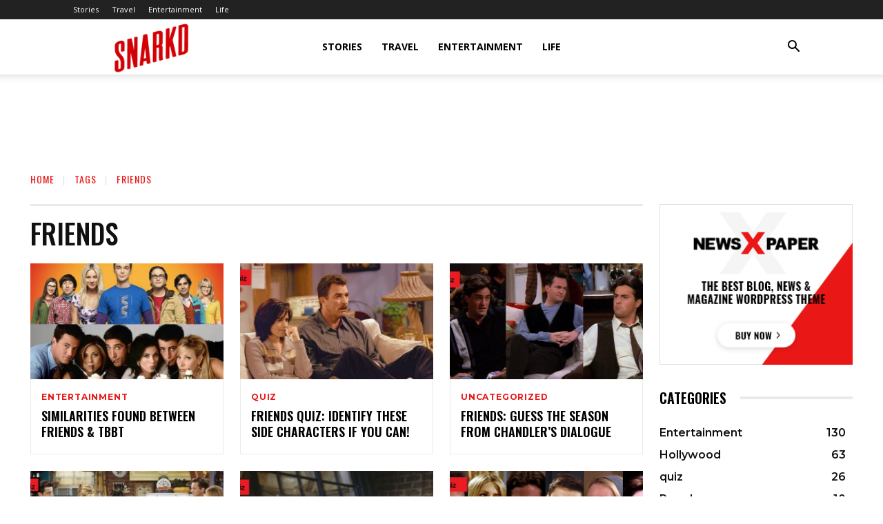

--- FILE ---
content_type: text/html; charset=utf-8
request_url: https://www.google.com/recaptcha/api2/aframe
body_size: 264
content:
<!DOCTYPE HTML><html><head><meta http-equiv="content-type" content="text/html; charset=UTF-8"></head><body><script nonce="sraDj0mi9HyY0evpThNJDA">/** Anti-fraud and anti-abuse applications only. See google.com/recaptcha */ try{var clients={'sodar':'https://pagead2.googlesyndication.com/pagead/sodar?'};window.addEventListener("message",function(a){try{if(a.source===window.parent){var b=JSON.parse(a.data);var c=clients[b['id']];if(c){var d=document.createElement('img');d.src=c+b['params']+'&rc='+(localStorage.getItem("rc::a")?sessionStorage.getItem("rc::b"):"");window.document.body.appendChild(d);sessionStorage.setItem("rc::e",parseInt(sessionStorage.getItem("rc::e")||0)+1);localStorage.setItem("rc::h",'1768970240917');}}}catch(b){}});window.parent.postMessage("_grecaptcha_ready", "*");}catch(b){}</script></body></html>

--- FILE ---
content_type: text/plain
request_url: https://www.google-analytics.com/j/collect?v=1&_v=j102&a=244434572&t=pageview&_s=1&dl=https%3A%2F%2Fsnarkd.com%2Ftag%2Ffriends%2F&ul=en-us%40posix&dt=friends%20-%20Snarkd&sr=1280x720&vp=1280x720&_u=YEBAAEABAAAAACAAI~&jid=649406402&gjid=322060918&cid=161674301.1768970240&tid=UA-177947361-1&_gid=1094241199.1768970240&_r=1&_slc=1&gtm=45He61g1n81TPX5TCKza200&gcd=13l3l3l3l1l1&dma=0&tag_exp=103116026~103200004~104527907~104528500~104684208~104684211~105391253~115938465~115938469~117041587&z=732034778
body_size: -449
content:
2,cG-XQE8M5FCLT